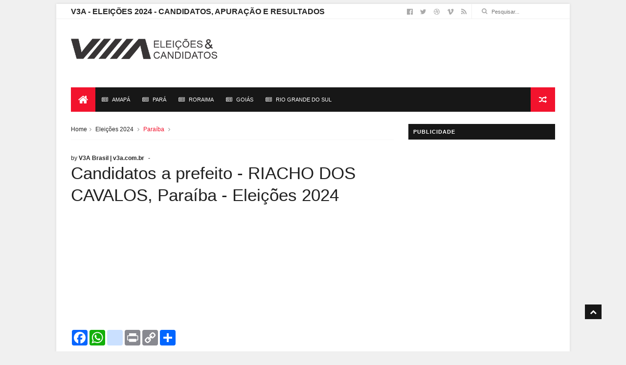

--- FILE ---
content_type: text/html; charset=UTF-8
request_url: http://eleicoes.v3a.com.br/eleicoes2024/21571/2/riacho-dos-cavalos-paraiba-candidatos-prefeito
body_size: 17880
content:
<!DOCTYPE html>
<html class=" js js" dir="ltr" xmlns="//www.w3.org/1999/xhtml" xmlns:b="//www.google.com/2005/gml/b" xmlns:data="//www.google.com/2005/gml/data" xmlns:expr="//www.google.com/2005/gml/expr" lang="pt-BR">
	<head>
		
<script async src="https://securepubads.g.doubleclick.net/tag/js/gpt.js"></script>
<script>
  window.googletag = window.googletag || {cmd: []};
  googletag.cmd.push(function() {
    googletag.defineSlot('/20884052/eleteste', [120, 20], 'div-gpt-ad-1735334368033-0').addService(googletag.pubads());
    googletag.pubads().enableSingleRequest();
    googletag.enableServices();
  });
</script>

<!-- Global site tag (gtag.js) - Google Analytics -->
<script async src="https://www.googletagmanager.com/gtag/js?id=UA-35910514-19"></script>
<script>
  window.dataLayer = window.dataLayer || [];
  function gtag(){dataLayer.push(arguments);}
  gtag('js', new Date());

  gtag('config', 'UA-35910514-19');
</script>
<meta content="IE=edge" http-equiv="X-UA-Compatible">
 <meta name="viewport" content="width=device-width, initial-scale=1.0"/>

<link href='/font-awesome-4.6.3/css/font-awesome.min.css' rel='stylesheet'/>
<meta content="text/html; charset=UTF-8" http-equiv="Content-Type">
<meta content="blogger" name="generator">
<link href="/favicon/favicon.ico" rel="icon" type="image/x-icon">

		
<meta property="og:type" content="website"> 
	
<meta property="og:title" content="Candidatos a prefeito - RIACHO DOS CAVALOS, Paraíba - Eleições 2024"> 
<meta property="og:description" content="Eleições RIACHO DOS CAVALOS 2024, Candidatos a Prefeito, Candidatos a vereador e informações completas sobre os candidatos"> 
<meta property="og:url" content="https://eleicoes.v3a.com.br/eleicoes2024/21571/2/riacho-dos-cavalos-paraiba-candidatos-prefeito"> 
<meta property="og:image:type" content="image/jpeg">
<meta property="og:image" content="https://eleicoesecandidatos.com.br/eleicoes2024.jpg"> 
<meta property="og:image:secure_url" content="https://eleicoesecandidatos.com.br/eleicoes2024.jpg"> 
<meta property="og:image:width" content="1360"> <meta property="og:image:height" content="850">  		


<title>Candidatos a prefeito - RIACHO DOS CAVALOS, Paraíba - Eleições 2024 </title>
<!-- Description and Keywords (start) -->
<meta content="Eleições RIACHO DOS CAVALOS, V3A Brasil, Eleiçoes 2024, Candidatos a Prefeito, Candidatos a vereador" name="description">
<meta content="Eleições  RIACHO DOS CAVALOS, V3A Brasil, Eleiçoes 2024, Candidatos a Prefeito, Candidatos a vereador" name="keywords">


<style id="page-skin-1" type="text/css"><!--
/
-----------------------------------------------
Blogger Template Style
Name:        IVERO
Author :     //www.soratemplates.com
License:     Premium Version
----------------------------------------------- */
/* Variable definitions
-----------------------
<Variable name="keycolor" description="Main Color" type="color" default="#1e87f0"/>
<Variable name="body.background" description="Background" type="background" color="#f0f0f0" default="$(color) url() repeat scroll top left"/>
<Variable name="color.theme" description="Color Theme" type="color" default="#f2132d"/>
-----------------------
*/


a,abbr,acronym,address,applet,b,big,blockquote,body,caption,center,cite,code,dd,del,dfn,div,dl,dt,em,fieldset,font,form,h1,h2,h3,h4,h5,h6,html,i,iframe,img,ins,kbd,label,legend,li,object,p,pre,q,s,samp,small,span,strike,strong,sub,sup,table,tbody,td,tfoot,th,thead,tr,tt,u,ul,var{padding:0;border:0;outline:0;vertical-align:baseline;background:0 0;margin:0}ins{text-decoration:underline}del{text-decoration:line-through}dl,ul{list-style-position:inside;font-weight:700;list-style:none}ul li{list-style:none}caption,th{text-align:center}img{border:none;position:relative}.clear{clear:both}.section,.widget,.widget ul{margin:0;padding:0}h1,h2,h3,h4,h5,h6{padding:0;margin:0}a:link,a:hover,a:visited{color:#f2132d;text-decoration:none}:focus{outline:0}a img{border:0}#navbar-iframe{display:none;height:0;visibility:hidden}span.item-control,a.quickedit{display:none!important}body{background:#f0f0f0 url() repeat scroll top left;color:#222;font-size:14px;font-family:'Open Sans',sans-serif;line-height:22px;padding:0;word-wrap:break-word}*{outline:0;transition:all .3s ease;-webkit-transition:all .3s ease;-moz-transition:all .3s ease;-o-transition:all .3s ease}code{padding:2px 4px;font-size:90%;color:#c7254e;background-color:#f9f2f4;border-radius:4px}.archive .home-link,.index .home-link{display:none}.uk-post-title,h2.post-title,h3.wrp-titulo,.PopularPosts ul li a,.item .post-title,.static_page .post-title,.related-title a,.cmmwidget a,ul.ib-nav span,.comments h4,.comments .comments-content .comment-header a,ul.ib-nav{font-family:'Roboto',sans-serif}p.recent-des,.resumo span,.resumo a,.item .post-body,.static_page .post-body{font-family:'Open Sans',sans-serif}.status-msg-body{font-size:13px}.status-msg-wrap{font-size:13px;margin:0 auto 25px}.status-msg-border{border:1px solid #f0f0f0;opacity:1}.status-msg-bg{background-color:#fff}.status-msg-wrap a:hover{text-decoration:underline}#outer-wrapper{max-width:1050px;margin:0 auto;background-color:#FFF;box-shadow:0 0 5px rgb(0 0 0 / .1)}.row{width:990px}#topnav{width:100%;height:30px;background-color:#fff;margin:0;border-bottom:1px solid #f0f0f0}.tm-head{margin:0 auto;height:30px;line-height:30px}.tm-menu{float:left}#nav1 li{float:left;display:inline-block;line-height:30px;padding:0;margin-right:15px}#nav1 li a{color:#aaa;font-size:11px;font-weight:400}#nav1 li a:hover,.tn-head #social-top ul li a:hover{color:#f2132d}.tm-menu ul li a .fa{margin-right:5px}.tn-right{float:right;height:30px}.social-area{float:left}.tm-head #social-top{position:relative;display:block;margin-right:0}.tm-head #social-top ul{overflow:hidden}.tm-head #social-top ul li{line-height:32px;display:block;float:left;margin-left:15px;padding:0}.tm-head #social-top ul li a{display:block;float:left;text-decoration:none;font-size:14px;color:#aaa}.tm-head #social-top ul li a:before{display:inline-block;font-family:FontAwesome;font-style:normal;font-weight:400;-webkit-font-smoothing:antialiased;-moz-osx-font-smoothing:grayscale}.tm-head #social-top ul li a:hover{color:#f2132d}#social-top .facebook:before{content:"\f230"}#social-top .twitter:before{content:"\f099"}#social-top .gplus:before{content:"\f0d5"}#social-top .rss:before{content:"\f09e"}#social-top .vimeo:before{content:"\f27d"}#social-top .youtube:before{content:"\f167"}#social-top .skype:before{content:"\f17e"}#social-top .stumbleupon:before{content:"\f1a4"}#social-top .tumblr:before{content:"\f173"}#social-top .vine:before{content:"\f1ca"}#social-top .stack-overflow:before{content:"\f16c"}#social-top .linkedin:before{content:"\f0e1"}#social-top .dribbble:before{content:"\f17d"}#social-top .soundcloud:before{content:"\f1be"}#social-top .behance:before{content:"\f1b4"}#social-top .digg:before{content:"\f1a6"}#social-top .instagram:before{content:"\f16d"}#social-top .pinterest:before{content:"\f0d2"}#social-top .delicious:before{content:"\f1a5"}#social-top .codepen:before{content:"\f1cb"}.uk-search-header{position:relative;height:30px;margin:0;padding-left:20px;border-left:1px solid #f0f0f0;font-size:12px;float:right;margin-left:10px}.uk-search-header .fa-search{color:#aaa;position:absolute;line-height:30px}.uk-search-header .uk-searchbox-header{height:30px;border:0;background-color:#fff0;padding-left:20px;font-size:11px;color:#aaa}#header-blog{height:90px;padding:25px 0;background-color:#fff;position:relative;overflow:hidden}.header-content{margin:0 auto;overflow:hidden}.header-logo{width:300px;height:60px;float:left}.header-logo img{height:auto;max-height:60px;margin:15px 0 0;max-width:100%}.Header h1{color:#171717;margin-bottom:10px;margin-top:15px;font-size:20px}.header-ads{width:729px;max-width:100%;max-height:90px;float:right;margin:0}#ads-content .widget h2{display:none}#header-navigation{margin:0 auto;top:0;height:50px}.nav-wrapper{font-family:'Montserrat',sans-serif;background-color:#171717;width:100%;margin:0 auto;box-sizing:border-box;height:50px}.header-menu li.home-child{float:left;background-color:#f2132d;height:50px;display:inline-block;padding:0;margin-right:1px;width:50px;text-align:center}.header-menu li.home-child a{height:50px;line-height:51px;font-size:22px;font-weight:400;color:#FFF}.header-menu li.home-child a:before{content:'\f015';display:inline-block;font-family:FontAwesome;font-style:normal;font-weight:400;line-height:normal}#menu{display:none}#menu ul li{float:left;height:50px;display:inline-block;padding:0;margin-right:1px;transition:all .3s ease-out!important;-webkit-transition:all .3s ease-out!important;-moz-transition:all .3s ease-out!important;-o-transition:all .3s ease-out!important}#menu ul li:hover{background-color:#222}#menu ul li a{height:50px;line-height:50px;padding:12px;font-size:11px;text-transform:uppercase;font-weight:500;color:#FFF;transition:all .3s ease-out!important;-webkit-transition:all .3s ease-out!important;-moz-transition:all .3s ease-out!important;-o-transition:all .3s ease-out!important}#menu ul>li>a .fa{margin-right:8px}#menu ul li.hasSub a:after{color:#fff;margin-left:8px;margin-top:0;position:relative;display:inline-block;content:'\f107';font-family:FontAwesome;font-weight:400;font-size:11px;text-rendering:auto;transition:all .3s ease-out!important;-webkit-transition:all .3s ease-out!important;-moz-transition:all .3s ease-out!important;-o-transition:all .3s ease-out!important}#menu ul li.hasSub ul li a:after{display:none!important}#menu ul li:hover ul{left:auto;z-index:9999}#menu ul li ul{position:absolute;left:-9999px;z-index:9999;width:170px;margin:0;padding:0;box-shadow:0 1px 3px rgb(0 0 0 / .3)}#menu ul li ul li{background-color:#fff;float:none!important;display:block;padding:0;margin-right:0;height:auto}#menu ul li ul li:hover{background-color:#f2132d}#menu ul li ul#sub-link li a{padding:10px;font-size:12px;line-height:36px;text-transform:capitalize;text-decoration:none;color:#888!important;font-weight:400;height:auto;font-family:'Open Sans',sans-serif}#menu ul li ul#sub-link li:hover a{color:#FFF!important}#menu ul li ul li:hover a{color:#f2132d!important}#menu ul li,#menu ul li ul,#menu ul li a,#menu ul li ul#sub-link li a i{outline:0;transition:all 0s ease!important;-webkit-transition:all 0s ease!important;-moz-transition:all 0s ease!important;-o-transition:all 0s ease!important}.selectnav{display:none}#selectnav1{margin-top:10px}select.selectnav{color:#fff;padding:6px 5px 5px;border:0;background-color:rgb(242 242 242 / .3);font:14px Roboto,sans-serif;cursor:pointer;width:100%;height:30px}.header-random{position:relative;float:right}.header-random li{list-style:none}.header-random a.rdn-icon{-webkit-transition:all .3s ease-out 0;-moz-transition:all .3s ease-out 0;transition:all .3s ease-out 0;background-color:#f2132d;cursor:pointer;display:block;height:50px;text-align:center;position:relative;right:0;top:0;width:50px;border-radius:0}.header-random a.rdn-icon:before{color:#fff;content:'\f074';font-family:FontAwesome;font-size:16px;text-rendering:auto;-webkit-font-smoothing:antialiased;-moz-osx-font-smoothing:grayscale;line-height:50px}#content-wrapper{margin:25px auto;overflow:hidden}.error_page #main-wrapper{width:100%!important;margin:0!important}.error_page .sidebar-wrapper,.error_page .status-msg-wrap{display:none}#error-wrap{color:$(main.text.color);text-align:center;padding:60px 0 80px}.error-item{font-size:160px;line-height:1;margin-bottom:20px}#error-wrap h2{font-size:25px;padding:20px 0 10px}#error-wrap .homepage{padding-top:10px;display:block}#error-wrap .homepage i{font-size:20px}#error-wrap .homepage:hover{text-decoration:underline}#main-wrapper{float:left;overflow:hidden;width:660px;word-wrap:break-word}#feat-sec h2,#feat-sec .widget-content{display:none}.box-title h2{display:block!important;color:#222;font-family:"Montserrat",sans-serif;text-transform:uppercase;font-size:13px;font-weight:500;line-height:13px;overflow:hidden;margin-bottom:15px}.box-title h2 a{color:#222}.uk-featured-post{overflow:hidden;display:block;margin-bottom:25px}.uk-featured-post .uk-column1{float:left;width:65%;box-sizing:border-box;padding-right:20px}.uk-featured-post .uk-column2{float:right;width:35%}.uk-featured-post .uk-column2 .item2{margin-bottom:15px}.uk-featured-item{overflow:hidden;position:relative;padding:0}.uk-post-thumb{width:100%;height:150px;display:block;overflow:hidden;position:relative}.uk-post-thumb .uk-image{display:block;height:150px;overflow:hidden}.uk-post-thumb .uk-image:hover,.block-image .thumb a:hover,.roma-widget .mag-thumb:hover,.PopularPosts img:hover,.related li .related-img:hover{-webkit-transform:scale(1.1)!important;-moz-transform:scale(1.1)!important;transform:scale(1.1)!important}.uk-column1 .uk-post-thumb,.uk-column1 .uk-post-thumb .uk-image{height:308px}.uk-post-caption{position:relative;width:100%;padding:10px 0 0;box-sizing:border-box}.uk-column1 .uk-post-caption{padding:10px 0 0}.uk-post-title{font-size:14px;font-weight:400;margin-bottom:5px}.uk-column1 .uk-post-title{font-size:22px;margin-bottom:8px}.uk-post-title a{color:#222}.uk-post-title a:hover{color:#f2132d}.uk-post-meta{font-weight:400;display:inline-block}.uk-snippet span{margin-top:0;font-size:12px;color:#888;line-height:1.55em}.uk-post-meta span{float:left;font-size:10px;color:#aaa;padding:0;margin:0}.uk-column1 .uk-post-meta span{font-size:12px;line-height:1.3em}.uk-post-meta span strong{color:#222}.uk-post-meta span:after{content:"-";margin:0 8px}.uk-post-meta span.uk-date:after{display:none}.uk-column1 .meta-border{margin:3px 0 8px}#ads-home{width:728px;max-width:100%;max-height:90px;margin:0 auto 25px;overflow:hidden}#ads-home .widget{line-height:0}#ads-home .widget h2{display:none}.post{display:block;overflow:hidden;word-wrap:break-word}.index article,.archive article{overflow:hidden}.index .post,.archive .post{padding:15px 0}.index .post-outer:nth-of-type(1) .post{padding-top:0}.block-image{float:left;width:290px;height:185px;position:relative;margin-right:20px}.block-image .thumb{width:100%;height:185px;position:relative;display:block;z-index:2;overflow:hidden}.block-image .thumb a{width:100%;height:185px;display:block}.postags{position:absolute;top:15px;left:15px;z-index:3}.postags a{font-size:11px;font-weight:700;line-height:19px;display:inline-block;padding:0 6px;background:#f2132d;color:#fff;margin:0}.postags a{display:none}.postags a:first-child{display:inline-block}.postags a:hover{background:#aaa}.retitle h2{margin:8px 0;display:block}.post h2 a{color:#222;font-weight:400;text-decoration:none;font-size:24px;line-height:1.3em}.post h2 a:hover{color:#f2132d}.post_author_date{color:#C4C4C4;font-size:13px;font-weight:400;line-height:23px;margin:0 0 25px;text-transform:uppercase}.post_author{font-weight:600;margin-right:5px}div.post_author_date a{text-decoration:none}.resumo{margin-top:5px;color:#888;font-size:12px;line-height:1.55em}.resumo span{display:block;margin-bottom:10px}.resumo a{background-color:#171717;color:#fff!important;font-size:11px;font-weight:700;line-height:19px;display:inline-block;padding:0 6px}.resumo a:hover{background-color:#f2132d}.meta-border{display:block;width:60px;height:1px;background-color:#f0f0f0;margin:6px 0 10px}.widget iframe,.widget img{max-width:100%}.index .post-footer,.archive .post-footer{display:none!important}.index .post h2,.archive .post h2{margin:0 0 8px;padding:0}.item .post,.static_page .post{padding:0 0 25px}.date-header{color:#222;display:block;overflow:hidden;font-size:12px;font-weight:400;line-height:1.3em;margin:0!important;padding:0}.date-header a{color:#222}#meta-post a{color:#222}#meta-post a:after{content:"-";margin:0 8px}.post-meta{color:#222;display:block;font-size:12px;font-weight:400;line-height:1.3em;margin:0;padding:0}.breadcrumbs .fa-angle-right:before{margin:0 5px}.breadcrumbs{margin:0;font-size:12px;margin-bottom:10px;padding-bottom:10px;border-bottom:1px solid #f8f8f8}.breadcrumbs i{color:#888}.breadcrumbs span a{color:#222}.breadcrumbs span{color:#888}.breadcrumbs span a:hover{color:#f2132d}.item article{margin-top:20px}.item .post-head,.static_page .post-head{position:relative;margin:0 0 10px}.item .post-title,.static_page .post-title{color:#222;display:inline-block;font-size:35px;font-weight:400;position:relative;line-height:1.3em}.item .post-body,.static_page .post-body{width:100%;font-size:15px;line-height:1.5em;overflow:hidden}.item .post-outer{padding:0}.item .post-body img{max-width:100%}.post-meta a,.post-meta i{color:#222}.post-meta .post-author a:after{content:"-";margin:0 6px 0 8px}.post-timestamp{margin-left:0}.label-head{position:relative;display:block;overflow:hidden;margin-top:20px;padding:0}.label-head span{float:left;display:inline-block;font-size:10px;height:20px;line-height:19px;background-color:#f0f0f0;color:#222;padding:0 8px}.label-head a{float:left;display:inline-block;font-size:10px;height:20px;line-height:19px;background-color:#222;color:#fff;padding:0 8px;margin-left:3px;margin-bottom:3px}.label-head a:hover{background-color:#f2132d}.main .widget{margin:0}.main .Blog{border-bottom-width:0}.share-art{position:relative;display:block;overflow:hidden;margin:15px 0;padding:15px 0;border-top:1px dotted #f0f0f0;border-bottom:1px dotted #f0f0f0}.sa-title{display:block;float:left;height:30px;line-height:30px;margin:8px 15px 8px 0;padding:0}.sa-title strong{font-size:16px;display:block}.share-art a{float:left;font-size:12px;line-height:30px;color:#fff;-webkit-border-radius:2px;-moz-border-radius:2px;border-radius:2px;margin:8px 3px;padding:0 20px;height:30px;min-width:30px;text-align:center}.share-art a:hover{background-color:#222;color:#fff}.share-art a i.fa{margin-right:7px;font-size:15px}.share-art .facebook{background-color:#003471}.share-art .twitter{background-color:#00BFF3}.share-art .googleplus{background-color:#EA4D29}.share-art .pinterest{background-color:#C6393D}.share-art .linkedin{background-color:#0077B5}#related-posts{margin-bottom:10px}.related-headline{display:block;color:#222;font-family:"Montserrat",sans-serif;text-transform:uppercase;font-size:13px;font-weight:500;line-height:13px;overflow:hidden;margin-bottom:15px}.hide-label{display:none}.related li{width:31%;position:relative;overflow:hidden;float:left;display:block;box-sizing:border-box;margin:0 0 0 3.5%;padding:0}.related-thumb{width:100%;height:130px;overflow:hidden}.related li .related-img{width:100%;height:130px;display:block}.related-title a{font-size:14px;line-height:1.35em;padding:10px 5px 10px 0;font-weight:400;color:#222;display:block}.related-title a:hover{color:#f2132d}.related li:nth-of-type(1),.related li:nth-of-type(4),.related li:nth-of-type(7){margin-left:0}.static_page .post-meta,.static_page .old_new{display:none}.firstcharacter{float:left;color:#f2132d;font-size:75px;line-height:60px;padding-top:4px;padding-right:8px;padding-left:3px}.post-body h1,.post-body h2,.post-body h3,.post-body h4,.post-body h5,.post-body h6{margin-bottom:15px;color:#222}blockquote{font-style:italic;border-left:5px solid #222;font-size:18px;line-height:1.3em;margin:15px;padding:10px 15px}blockquote:before{content:'\f10d';display:inline-block;font-family:FontAwesome;font-style:normal;font-weight:400;line-height:1;-webkit-font-smoothing:antialiased;-moz-osx-font-smoothing:grayscale;margin-right:10px}blockquote:after{content:'\f10e';display:inline-block;font-family:FontAwesome;font-style:normal;font-weight:400;line-height:1;-webkit-font-smoothing:antialiased;-moz-osx-font-smoothing:grayscale;margin-left:10px}.widget .post-body ul,.widget .post-body ol{line-height:1.5;font-weight:400}.widget .post-body ul li{font-size:13px;margin:5px 0;padding:0;line-height:1.5}.post-body ul li:before{content:"\f105";margin-right:5px;font-family:fontawesome}.blogger-tab{display:block}.comments{clear:both;margin-top:0;margin-bottom:0;color:#222}.comments h4{font-size:13px;text-transform:capitalize;font-weight:400;padding:10px 0;margin:0;border-bottom:1px solid #eee}.comments .comments-content{padding:10px 0}.comments .comments-content .comment{margin-bottom:0;padding-bottom:8px}.comments .comments-content .comment:first-child{padding-top:0}.cmm-tabs .content-tab{background-color:#fff0;padding:0}.cmm-tabs-header{background-color:#171717;height:32px;margin-bottom:0;position:relative}.cmm-tabs-header h3{display:inline-block;margin:0;color:#fff;font-family:'Montserrat',sans-serif;font-weight:500;text-transform:uppercase;font-size:13px;height:32px;line-height:32px;padding-left:10px}.cmm-tabs-header h3 h9{display:none}.simplyTab .cmm-tabs-header .wrap-tab{float:right}.cmm-tabs-header .wrap-tab a{height:auto;line-height:32px;padding:0 10px;font-size:14px;display:inline-block}.cmm-tabs-header .wrap-tab li{float:left;width:auto}.facebook-tab,.fb_iframe_widget_fluid span,.fb_iframe_widget iframe{width:100%!important}.comments .item-control{position:static}.comments .avatar-image-container{float:left}.comments .avatar-image-container,.comments .avatar-image-container img{height:35px;max-height:35px;width:35px;max-width:35px;border-radius:2px}.comments .comment-block{padding:10px;box-shadow:none;border:1px solid #eee;border-radius:2px}.comments .comment-block,.comments .comments-content .comment-replies{margin-left:47px;margin-top:0}.comments .comments-content .inline-thread{padding:0}.comments .comments-content .comment-header{font-size:14px;border-bottom:1px solid #eee;padding:0 0 3px}.comments .comments-content .user{font-style:normal;font-weight:500}.comments .comments-content .icon.blog-author{font-weight:400}.comments .comments-content .comment-content{text-align:justify;font-size:13px;color:#444;line-height:1.4em}.comments .comment .comment-actions a{margin-right:5px;color:#fff;background-color:#171717;font-size:11px;font-weight:700;line-height:19px;display:inline-block;padding:0 6px}.comments .comment .comment-actions a:hover{background-color:#f2132d;text-decoration:none}.comments .comments-content .datetime{margin-left:0;float:right;font-size:11px}.comments .comments-content .comment-header a{color:inherit}.comments .comments-content .comment-header a:hover{color:#f2132d}.comments .comments-content .icon.blog-author:before{content:"\f007";font-size:12px;font-family:FontAwesome}.comments .thread-toggle{margin-bottom:4px;font-size:13px}.comments .comments-content .comment-thread{margin:4px 0}.comments .continue a{padding:0;padding-top:10px;font-size:13px;padding-left:47px;font-weight:700}.comments .comments-content .loadmore.loaded{margin:0;padding:0}.comments .comment-replybox-thread{margin:0}iframe.blogger-iframe-colorize,iframe.blogger-comment-from-post{height:283px!important}.cmm-tabs.simplyTab .content-tab{background-color:#fff0;padding:0;margin-top:0}.cmm-tabs.simplyTab .wrap-tab li a{font-family:'Roboto',sans-serif;text-transform:uppercase;color:#fff;font-weight:400;background-color:#222;height:32px;font-size:10px;letter-spacing:1px}.cmm-tabs.simplyTab .wrap-tab li a.activeTab{background-color:#f2132d;color:#fff}.posts-title h2 a:before{margin-right:10px}.cmm-tabs.simplyTab .wrap-tab{float:right}.cmm-tabs.simplyTab .wrap-tab li{padding:0;line-height:0;margin-left:0}.wrap-tab{list-style:none}.content-tab{transition:all .0s ease;-webkit-transition:all .0s ease;-moz-transition:all .0s ease;-o-transition:all .0s ease}#blog-pager{clear:both;text-align:center;margin:0;font-family:'Montserrat',sans-serif}.index .blog-pager,.index #blog-pager{display:block}.index .blog-pager,.index #blog-pager,.archive .blog-pager,.archive #blog-pager{-webkit-border-radius:0;-moz-border-radius:0;border-radius:0;padding:15px 0 5px;text-align:left}.showpageNum a,.showpage a,#blog-pager-newer-link a,#blog-pager-older-link a{color:#fff;background-color:#171717;font-size:14px;font-weight:400;line-height:24px;margin-right:5px;overflow:hidden;padding:4px 10px;text-decoration:none}.showpageNum a:hover,.showpage a:hover,#blog-pager-newer-link a:hover,#blog-pager-older-link a:hover{decoration:none;background-color:#f2132d}.showpageOf{display:none;font-size:0}.showpagePoint{color:#fff;background-color:#f2132d;font-size:14px;font-weight:400;line-height:24px;margin-right:5px;overflow:hidden;padding:4px 10px;text-decoration:none}.feed-links{clear:both;display:none;line-height:2.5em}.sidebar-wrapper{float:right;overflow:hidden;width:300px;padding-top:0;padding-bottom:20px;word-wrap:break-word;color:#666;line-height:1.5em}.sidebar-wrapper .widget{padding:0;background:#FFF;margin-bottom:20px;overflow:hidden}.sidebar h2{color:#fff;background-color:#171717;font-size:11px;font-weight:700;text-transform:uppercase;letter-spacing:1px;height:32px;line-height:32px;padding-left:10px;font-family:'Montserrat',sans-serif;margin-bottom:10px}.sidebar ul{list-style:none}.sidebar li{margin:0;padding-bottom:.25em;padding-right:0;padding-top:0}.sidebar .widget-content{margin:0}#sidebar_tabs .widget h2{display:none}#tab1,#tab2,#tab3{transition:all 0s ease;-webkit-transition:all 0s ease;-moz-transition:all 0s ease;-o-transition:all 0s ease}.tab-opt{padding:0}.tab-opt li{width:33.3333%;background-color:#171717;display:inline-block;padding:0;float:left}.tab-opt{overflow:hidden;clear:both;margin:0 0 10px}.tab-opt li.active,.tab-opt li.active a{background-color:#f2132d}.tab-opt li a{text-align:center;padding:0;color:#fff;font-weight:500;font-size:11px;text-transform:uppercase;height:32px;line-height:32px;letter-spacing:1px;font-family:'Montserrat',sans-serif;display:block}.tab-opt li:hover{background-color:#222}#sidebar_tabs .cmmwidget{margin-bottom:20px}.sidebar .roma-widget li:first-child,.sidebar .cmmwidget li:first-child{padding-top:0}.list-label-widget-content li{display:block;padding:6px 0;border-bottom:1px dotted #f0f0f0;position:relative}.list-label-widget-content li:first-child{padding:0 0 6px}.list-label-widget-content li:last-child{padding-bottom:0;border-bottom:0}.list-label-widget-content li a:before,.list-label-widget-content li span:first-child:before{content:"\f105";font-family:Fontawesome;margin-right:6px;font-size:14px;color:#222}.list-label-widget-content li a,.list-label-widget-content li span:first-child{color:#222;font-size:13px;font-weight:400}.list-label-widget-content li a:hover,.list-label-widget-content li span:first-child{color:#f2132d}.list-label-widget-content li span:last-child{color:#aaa;font-size:13px;font-weight:400;float:right}.cloud-label-widget-content{margin-top:10px}.cloud-label-widget-content span a{font-size:12px;color:#999;background-color:#f4f4f4;padding:7px 14px;float:left;position:relative;display:inline-block;margin:0 1px 1px 0;text-transform:capitalize}.cloud-label-widget-content span a:hover{color:#fff;background-color:#f2132d}.cloud-label-widget-content span span{font-size:13px;color:#757575;background-color:#f9f9f9;padding:7px 14px;float:left;position:relative;display:inline-block;margin:0 5px 5px 0;text-transform:capitalize;-webkit-border-radius:3px;-moz-border-radius:3px;border-radius:3px}.label-size-1,.label-size-2{opacity:100}.FollowByEmail td{width:100%;float:left}.FollowByEmail .follow-by-email-inner .follow-by-email-submit{margin-left:0;width:100%;border-radius:0;height:30px;font-size:11px;font-family:'Montserrat',sans-serif;color:#fff;background-color:#f2132d;text-transform:uppercase;letter-spacing:1px}.FollowByEmail .follow-by-email-inner .follow-by-email-submit:hover{background-color:#171717;color:#FFF}.FollowByEmail .follow-by-email-inner .follow-by-email-address{padding-left:10px;height:32px;border:1px solid #EEE;margin-bottom:5px;font:normal normal 13px Roboto;font-size:12px;box-sizing:border-box}.FollowByEmail .follow-by-email-inner .follow-by-email-address:focus{border:1px solid #EEE}.FollowByEmail .widget-content{background:#f0f0f0;padding:10px}.FollowByEmail .widget-content:before{content:"Enter your email address to subscribe to this blog and receive notifications of new posts by email.";font-size:12px;color:#222;line-height:1.4em;margin-bottom:5px;padding:0 3px;display:block}.flickr_widget .flickr_badge_image{float:left;margin-bottom:5px;margin-right:10px;overflow:hidden;display:inline-block}.flickr_widget .flickr_badge_image:nth-of-type(4),.flickr_widget .flickr_badge_image:nth-of-type(8),.flickr_widget .flickr_badge_image:nth-of-type(12){margin-right:0}.flickr_widget .flickr_badge_image img{max-width:67px;height:auto}.flickr_widget .flickr_badge_image img:hover{opacity:.5}#ArchiveList select{border:1px solid #EEE;padding:6px;width:100%;cursor:pointer;font:normal normal 13px Roboto}.PopularPosts .item-thumbnail{margin:0 10px 0 0!important;width:80px;height:60px;float:left;overflow:hidden}.PopularPosts .item-snippet{display:none}.PopularPosts ul li img{padding:0;width:80px;height:60px}.PopularPosts .widget-content ul li{overflow:hidden;padding:10px 0}.sidebar .PopularPosts .widget-content ul li:first-child{padding-top:0}.PopularPosts ul li a{color:#222;font-weight:400;font-size:14px;line-height:1.4em}.PopularPosts ul li a:hover{color:#f2132d}.PopularPosts .item-title{margin:0;padding:0}.PopularPosts .item-title .popular_span{color:#C4C4C4;font-size:13px;font-style:normal;line-height:21px;margin-top:3px}.sidebar .roma-widget li{overflow:hidden;padding:10px 0}.roma-widget .wid-thumb{width:80px;height:60px;float:left;margin-right:10px;overflow:hidden}.roma-widget .mag-thumb{display:block;width:80px;height:60px}.roma-widget .wrp-titulo{font:normal normal 15px;margin:0 0 3px;overflow:hidden}.roma-widget .wrp-titulo a{color:#222;font-weight:400;font-size:14px;line-height:1.4em}.roma-widget .wrp-titulo a:hover{color:#f2132d}.p-date{color:#aaa;font-weight:400;font-size:11px}.cmmwidget li .avatarImage{position:relative;overflow:hidden;padding:0}.cmmwidget li{background:none!important;clear:both;list-style:none;word-break:break-all;display:block;overflow:hidden;margin:0;padding:10px 0}.cmmwidget li span{margin-top:4px;color:#aaa;display:block;font-family:'Open Sans',sans-serif,sans-serif;line-height:1.3em;text-transform:lowercase;font-size:12px;font-weight:400}.avatarRound{width:45px;height:45px}img.rc-img{width:100%}.cmmwidget a{color:#222;position:relative;font-size:14px;text-transform:capitalize;display:block;overflow:hidden;font-weight:500}.cmmwidget a:hover{color:#f2132d}.cmmwidget{list-style:none;padding:0}.cmmwidget li .avatarImage{float:left;margin:0 10px 0 0}.ib-nav li{padding:0;display:inline-block;width:50%}.ib-nav li strong{display:block;padding:0 0 5px;font-weight:700;letter-spacing:1px;font-size:13px}.ib-nav li strong i{transition:all .0s ease;-webkit-transition:all .0s ease;-moz-transition:all .0s ease;-o-transition:all .0s ease}.ib-nav li.previous a strong:before,.ib-nav li.next a strong:after{display:inline-block;font-family:FontAwesome;font-style:normal;font-weight:400}.ib-nav li.previous a strong:before{content:"\f104";margin-right:8px}.ib-nav li.next a strong:after{content:"\f105";margin-left:8px}ul.ib-nav{background-color:#FFF;border-top:1px dotted #f0f0f0;display:block;width:100%;overflow:hidden}.ib-nav li a{color:#222;line-height:1.33;display:block;padding:15px 0 0;transition:all .0s ease;-webkit-transition:all .0s ease;-moz-transition:all .0s ease;-o-transition:all .0s ease}.ib-nav li:hover a{color:#f2132d}ul.ib-nav span{font-size:13px;font-weight:400}.ib-nav .previous{float:left;box-sizing:border-box;padding-right:10px}.ib-nav .next{text-align:right;padding-left:10px;box-sizing:border-box}h2{margin:0}.footer-column .roma-widget li{overflow:hidden;border-bottom:1px solid #eee;padding:10px 0}#footer-wrapper{background-color:#171717}#footer{display:block;overflow:hidden;width:100%}.footer-sections{overflow:hidden;margin:0 auto;padding:15px 0 10px}.sect-left{display:inline-block;float:left;width:31.33%;margin-right:3%}.sect-left .widget:nth-child(2){margin-top:15px}.sect-left:nth-child(3){margin-right:0}.sect-left .widget-title{position:relative;margin-bottom:10px;border-bottom:1px solid #272727}.sect-left h2{display:inline-block;font-weight:500;font-size:11px;color:#fff;text-transform:uppercase;margin-bottom:8px;font-family:'Montserrat',sans-serif;letter-spacing:1px}.sect-left h2 a{color:#fff}.sect-left .PopularPosts ul li a,.sect-left .cmmwidget a,.sect-left .roma-widget .wrp-titulo a{color:#fff}.sect-left .roma-widget li{overflow:hidden;padding:10px 0}.sect-left .PopularPosts .widget-content ul li:first-child,.sect-left .roma-widget li:first-child{padding-top:0}.sect-left .roma-widget .wrp-titulo a:hover,.sect-left .PopularPosts ul li a:hover,.sect-left .cmmwidget a:hover{color:#f2132d}.footer-wrapper{background-color:rgb(0 0 0 / .24);color:#aaa;display:block;overflow:hidden;padding:15px 0 13px;width:100%}.footer-wrapper .footer-sec{margin:0 auto}.footer-wrapper .copyright{font-size:12px}.footer-wrapper .copyright a{color:#fff}.footer-wrapper .copyright a:hover{color:#f2132d}.footer-wrapper #social-footer{float:right;position:relative;display:block;margin-right:-12px}.footer-wrapper #social-footer ul{overflow:hidden}.footer-wrapper #social-footer ul li{display:block;float:left;margin-right:10px;margin-left:10px}.footer-wrapper #social-footer ul li a{display:block;float:left;text-decoration:none;color:#aaa}.footer-wrapper #social-footer ul li a:hover{color:#f2132d}.footer-wrapper #social-footer ul li a:before{display:inline-block;font-family:FontAwesome;font-style:normal;font-weight:400;-webkit-font-smoothing:antialiased;-moz-osx-font-smoothing:grayscale}.footer-wrapper a:active,.footer-wrapper #social-footer ul li a:active{color:#f2132d}#social-footer .facebook:before{content:"\f230"}#social-footer .twitter:before{content:"\f099"}#social-footer .gplus:before{content:"\f0d5"}#social-footer .rss:before{content:"\f09e"}#social-footer .vimeo:before{content:"\f27d"}#social-footer .youtube:before{content:"\f167"}#social-footer .skype:before{content:"\f17e"}#social-footer .stumbleupon:before{content:"\f1a4"}#social-footer .tumblr:before{content:"\f173"}#social-footer .vine:before{content:"\f1ca"}#social-footer .stack-overflow:before{content:"\f16c"}#social-footer .linkedin:before{content:"\f0e1"}#social-footer .dribbble:before{content:"\f17d"}#social-footer .soundcloud:before{content:"\f1be"}#social-footer .behance:before{content:"\f1b4"}#social-footer .digg:before{content:"\f1a6"}#social-footer .instagram:before{content:"\f16d"}#social-footer .pinterest:before{content:"\f0d2"}#social-footer .delicious:before{content:"\f1a5"}#social-footer .codepen:before{content:"\f1cb"}.sect-left .FollowByEmail .follow-by-email-inner .follow-by-email-address{border:1px solid #333;background-color:#222;color:#ddd}.sect-left .FollowByEmail .widget-content{background-color:#222}.sect-left .FollowByEmail .widget-content:before{color:#ddd}.sect-left .FollowByEmail .follow-by-email-inner .follow-by-email-submit:hover{background-color:#333}.sect-left #ArchiveList select{border:1px solid #272727;background-color:#222;color:#ddd}.sect-left #ArchiveList select option{color:#ddd}.sect-left .cloud-label-widget-content span a{color:#ddd;background-color:#222}.sect-left .cloud-label-widget-content span a:hover{color:#fff;background-color:#f2132d}#back-to-top{background-color:#171717;color:#fff;padding:7px 10px;font-size:14px;line-height:1;text-align:center;transition:all 0s ease;-webkit-transition:all 0s ease;-moz-transition:all 0s ease;-o-transition:all 0s ease}#back-to-top:hover{background-color:#f2132d;transition:all .3s ease;-webkit-transition:all .3s ease;-moz-transition:all .3s ease;-o-transition:all .3s ease}.back-to-top{position:fixed!important;position:absolute;bottom:70px;right:50px;z-index:9999}

--></style>
<style id="template-skin-1" type="text/css"><!--
/*------Layout (No Edit)----------*/
body#layout #outer-wrapper{padding:0;width:1000px}
body#layout .section h4{color:#171717!important}
body#layout #topnav,body#layout .tm-head{height:auto}
body#layout .tm-menu{margin:0;width:70%}
body#layout .tn-right{height:auto}
body#layout .social-area{margin:0;width:100%}
body#layout .header-content,body#layout #header-blog{float:left;width:100%;height:auto;padding:0}
body#layout .header-logo,body#layout .header-ads{height:auto}
body#layout .header-logo{float:left;width:30%;margin:0;padding:0}
body#layout .header-ads{width:70%;margin:0}
body#layout .header-random{display:none}
body#layout .header-menu{float:left;width:100%;margin:4px 0 0;padding:0}
body#layout #menu{display:block}
body#layout #content-wrapper{margin:0 auto}
body#layout #main-wrapper{float:left;width:70%;margin:0;padding:0}
body#layout #feat-sec .widget-content{display:block}
body#layout #ads-home{width:auto;max-height:none;margin-bottom:0}
body#layout #sidebar_tabs:before{content:"Sidebar Tabs";color:#fff;font-family:"Roboto", sans-serif;font-size:18px;margin-bottom:5px;display:block}
body#layout .sidebar-wrapper{float:right;width:30%;margin:0;padding:0}
body#layout #sidebar_tabs{overflow:hidden;background-color:#FFBA00;padding:10px;margin-bottom:10px;box-sizing:border-box}
body#layout .sidebar-wrapper .layout-widget-description{display:none}
body#layout #sidebar_tabs .tab-opt{padding:0;float:left}
body#layout #footer-wrapper{overflow:hidden}
body#layout .sect-left{width:28%;float:left}
body#layout #social-footer{width:30%;float:right}
body#layout .header-menu li.home-child,body#layout .uk-search-header,body#layout .FollowByEmail .widget-content:before{display:none}
body#layout #unwanted{display:none!important}
/*------Layout (end)----------*/
--></style>
<style type="text/css">
/*----Responsive Design----*/
@media only screen and (max-width:1060px){#outer-wrapper{max-width:100%;box-shadow:none}.row{width:96%}.header-logo{max-width:300px}#main-wrapper{width:67%}.sidebar-wrapper{width:30%}.back-to-top{display:none}}@media only screen and (max-width:979px){#header-blog{padding:15px 0}#header-blog,.header-content{height:auto}.header-logo{width:auto;float:none;margin:0 auto 15px}.header-logo img{margin:0 auto}.header-ads{float:none;margin:0 auto}.header-menu{width:50%;overflow:hidden}#nav,.header-menu li.home-child{display:none}.nav-menu .selectnav{display:block!important}.nav-wrapper{padding-left:10px}#content-wrapper{margin:15px auto}#main-wrapper{width:100%}.uk-featured-post{margin-bottom:15px}#ads-home{margin:0 auto 20px}.sidebar-wrapper{float:left;width:100%;margin-top:15px}.item .sidebar-wrapper{padding-top:10px}.footer-sections{padding:15px 0 10px}.sect-left{width:100%;margin-right:0;margin-bottom:20px}.sect-left:last-child{margin-bottom:0}.flickr_widget .flickr_badge_image:nth-of-type(4),.flickr_widget .flickr_badge_image:nth-of-type(8),.flickr_widget .flickr_badge_image:nth-of-type(12){margin-right:10px}}@media only screen and (max-width:767px){.tm-menu{width:20%}#nav1{display:none}#selectnav2{background-color:#aaa;height:22px;line-height:22px;padding:2px 5px;font-size:12px;box-sizing:border-box;margin-top:4px}.selectnav{display:block}.uk-search-header{display:none}}@media only screen and (max-width:620px){.uk-featured-post .uk-column1{width:100%;padding-right:0}.uk-column1 .uk-post-caption{padding:0;float:left}.uk-featured-post .uk-column2{float:right;width:100%;margin-top:15px}.uk-featured-post .uk-column2 .item2{float:left;width:48.5%;margin-bottom:0}.uk-featured-post .uk-column2 .item3{float:right;width:48.5%}.index article,.archive article{float:left}.uk-column1 .uk-post-thumb,.uk-column1 .uk-post-thumb .uk-image,.block-image,.block-image .thumb,.block-image .thumb a{width:100%;height:250px;margin-right:0;margin-bottom:15px;float:left}.index .blog-pager,.index #blog-pager,.archive .blog-pager,.archive #blog-pager{padding:10px 0}.item .post-title,.static_page .post-title{font-size:24px;line-height:1.4em}.share-art a{padding:0}.share-art span{display:none}.share-art i.fa{margin-right:0!important}}@media only screen and (max-width:480px){.uk-column1 .uk-post-thumb,.uk-column1 .uk-post-thumb .uk-image,.block-image,.block-image .thumb,.block-image .thumb a{height:220px}.uk-featured-post .uk-column2 .item2{width:100%}.uk-featured-post .uk-column2 .item3{float:left;width:100%;margin-top:15px}.breadcrumbs{line-height:1.5em}.post h2 a,.item .post-title,.static_page .post-title{font-size:22px}.related li{width:100%;margin:10px 0 0}.related li:first-child{margin-top:0}.cmm-tabs-header h3{font-size:10px}.sect-left{margin-bottom:15px}.footer-wrapper #social-footer{margin-right:0;width:100%;text-align:center}.footer-wrapper #social-footer ul li{display:inline-block;float:none}.footer-wrapper .copyright{text-align:center;float:left;width:100%;margin-top:5px}}@media only screen and (max-width:340px){.uk-column1 .uk-post-thumb,.uk-column1 .uk-post-thumb .uk-image,.block-image,.block-image .thumb,.block-image .thumb a{height:200px}.cmm-tabs-header .wrap-tab a{padding:0 7px}.cmm-tabs.simplyTab .wrap-tab li a{letter-spacing:0}.footer-sections{padding:15px 0 10px}.flickr_widget .flickr_badge_image:nth-of-type(4),.flickr_widget .flickr_badge_image:nth-of-type(8),.flickr_widget .flickr_badge_image:nth-of-type(12){margin-right:0}}@media only screen and (max-width:300px){.tm-menu{width:100%}.social-area{display:none}.header-logo{float:none;text-align:center;margin:0 auto;min-width:inherit}.header-ads{display:none}.header-menu{width:100%}.nav-wrapper{padding:0 10px}#selectnav1{width:100%}.header-random{display:none}.uk-column1 .uk-post-thumb,.uk-column1 .uk-post-thumb .uk-image,.block-image,.block-image .thumb,.block-image .thumb a{height:160px}.uk-column1 .uk-post-title,.post h2 a{font-size:18px}.retitle{margin-bottom:10px}.item .post-title,.static_page .post-title{font-size:20px}.error-item{font-size:120px}.cmm-tabs-header{overflow:hidden}.cmm-tabs.simplyTab .wrap-tab{float:left}.cmm-tabs-header .wrap-tab li{float:left;display:inline-block;margin-left:0!important;margin-right:10px;margin-bottom:2px}.cmm-tabs-header .wrap-tab li:last-child{margin-right:0}.cmm-tabs.simplyTab .wrap-tab li a{padding:2px 7.55px}.cmm-tabs-header h3,.sidebar-wrapper,#footer{display:none}.footer-wrapper #social-footer ul li,.footer-wrapper #social-footer ul li a{margin:0 5px}}
</style>

<style>.gc-bubbleDefault{background-color:transparent !important;text-align:left;padding:0 !important;margin:0 !important;border:0 !important;table-layout:auto !important}.gc-reset{background-color:transparent !important;border:0 !important;padding:0 !important;margin:0 !important;text-align:left}.pls-bubbleTop{border-bottom:1px solid #ccc !important}.pls-topTail,.pls-vertShimLeft,.pls-contentLeft{background-image:url(//ssl.gstatic.com/s2/oz/images/stars/po/bubblev1/border_3.gif) !important}.pls-topTail{background-repeat:repeat-x !important;background-position:bottom !important}.pls-vertShim{background-color:#fff !important;text-align:right}.tbl-grey .pls-vertShim{background-color:#f5f5f5 !important}.pls-vertShimLeft{background-repeat:repeat-y !important;background-position:right !important;height:4px}.pls-vertShimRight{height:4px}.pls-confirm-container .pls-vertShim{background-color:#fff3c2 !important}.pls-contentWrap{background-color:#fff !important;position:relative !important;vertical-align:top}.pls-contentLeft{background-repeat:repeat-y;background-position:right;vertical-align:top}.pls-dropRight{background-image:url(//ssl.gstatic.com/s2/oz/images/stars/po/bubblev1/bubbleDropR_3.png) !important;background-repeat:repeat-y !important;vertical-align:top}.pls-vert,.pls-tailleft,.pls-dropTR .pls-dropBR,.pls-dropBL,.pls-vert img{vertical-align:top}.pls-dropBottom{background-image:url(//ssl.gstatic.com/s2/oz/images/stars/po/bubblev1/bubbleDropB_3.png) !important;background-repeat:repeat-x !important;width:100%;vertical-align:top}.pls-topLeft{background:inherit !important;text-align:right;vertical-align:bottom}.pls-topRight{background:inherit !important;text-align:left;vertical-align:bottom}.pls-bottomLeft{background:inherit !important;text-align:right}.pls-bottomRight{background:inherit !important;text-align:left;vertical-align:top}.pls-tailtop,.pls-tailright,.pls-tailbottom,.pls-tailleft{display:none;position:relative}.pls-tailbottom,.pls-tailtop,.pls-tailright,.pls-tailleft,.pls-dropTR,.pls-dropBR,.pls-dropBL{background-image:url(//ssl.gstatic.com/s2/oz/images/stars/po/bubblev1/bubbleSprite_3.png) !important;background-repeat:no-repeat}.tbl-grey .pls-tailbottom,.tbl-grey .pls-tailtop,.tbl-grey .pls-tailright,.tbl-grey .pls-tailleft,.tbl-grey .pls-dropTR,.tbl-grey .pls-dropBR,.tbl-grey .pls-dropBL{background-image:url(//ssl.gstatic.com/s2/oz/images/stars/po/bubblev1/bubbleSprite-grey.png) !important}.pls-tailbottom{background-position:-23px 0}.pls-confirm-container .pls-tailbottom{background-position:-23px -10px}.pls-tailtop{background-position:-19px -20px}.pls-tailright{background-position:0 0}.pls-tailleft{background-position:-10px 0}.pls-tailtop{vertical-align:top}.gc-bubbleDefault td{line-height:0;font-size:0}.pls-topLeft img,.pls-topRight img,.pls-tailbottom{vertical-align:bottom}.pls-bottomLeft img,.bubbleDropTR,.pls-dropBottomL img,.pls-dropBottom img,.pls-dropBottomR img,.pls-bottomLeft{vertical-align:top}.pls-dropTR{background-position:0 -22px}.pls-dropBR{background-position:0 -27px}.pls-dropBL{background-position:0 -16px}.pls-spacertop,.pls-spacerright,.pls-spacerbottom,.pls-spacerleft{position:static !important}.pls-spinner{bottom:0;position:absolute;left:0;margin:auto;right:0;top:0} </style><style type="text/css">.fb_hidden{position:absolute;top:-10000px;z-index:10001}.fb_reposition{overflow:hidden;position:relative}.fb_invisible{display:none}.fb_reset{background:none;border:0;border-spacing:0;color:#000;cursor:auto;direction:ltr;font-family:"lucida grande", tahoma, verdana, arial, sans-serif;font-size:11px;font-style:normal;font-variant:normal;font-weight:normal;letter-spacing:normal;line-height:1;margin:0;overflow:visible;padding:0;text-align:left;text-decoration:none;text-indent:0;text-shadow:none;text-transform:none;visibility:visible;white-space:normal;word-spacing:normal}.fb_reset>div{overflow:hidden}.fb_link img{border:none}@keyframes fb_transform{from{opacity:0;transform:scale(.95)}to{opacity:1;transform:scale(1)}}.fb_animate{animation:fb_transform .3s forwards}
.fb_dialog{background:rgba(82, 82, 82, .7);position:absolute;top:-10000px;z-index:10001}.fb_reset .fb_dialog_legacy{overflow:visible}.fb_dialog_advanced{padding:10px;-moz-border-radius:8px;-webkit-border-radius:8px;border-radius:8px}.fb_dialog_content{background:#fff;color:#333}.fb_dialog_close_icon{background:url(https://static.xx.fbcdn.net/rsrc.php/v2/yq/r/IE9JII6Z1Ys.png) no-repeat scroll 0 0 transparent;_background-image:url(https://static.xx.fbcdn.net/rsrc.php/v2/yL/r/s816eWC-2sl.gif);cursor:pointer;display:block;height:15px;position:absolute;right:18px;top:17px;width:15px}.fb_dialog_mobile .fb_dialog_close_icon{top:5px;left:5px;right:auto}.fb_dialog_padding{background-color:transparent;position:absolute;width:1px;z-index:-1}.fb_dialog_close_icon:hover{background:url(https://static.xx.fbcdn.net/rsrc.php/v2/yq/r/IE9JII6Z1Ys.png) no-repeat scroll 0 -15px transparent;_background-image:url(https://static.xx.fbcdn.net/rsrc.php/v2/yL/r/s816eWC-2sl.gif)}.fb_dialog_close_icon:active{background:url(https://static.xx.fbcdn.net/rsrc.php/v2/yq/r/IE9JII6Z1Ys.png) no-repeat scroll 0 -30px transparent;_background-image:url(https://static.xx.fbcdn.net/rsrc.php/v2/yL/r/s816eWC-2sl.gif)}.fb_dialog_loader{background-color:#f6f7f9;border:1px solid #606060;font-size:24px;padding:20px}.fb_dialog_top_left,.fb_dialog_top_right,.fb_dialog_bottom_left,.fb_dialog_bottom_right{height:10px;width:10px;overflow:hidden;position:absolute}.fb_dialog_top_left{background:url(https://static.xx.fbcdn.net/rsrc.php/v2/ye/r/8YeTNIlTZjm.png) no-repeat 0 0;left:-10px;top:-10px}.fb_dialog_top_right{background:url(https://static.xx.fbcdn.net/rsrc.php/v2/ye/r/8YeTNIlTZjm.png) no-repeat 0 -10px;right:-10px;top:-10px}.fb_dialog_bottom_left{background:url(https://static.xx.fbcdn.net/rsrc.php/v2/ye/r/8YeTNIlTZjm.png) no-repeat 0 -20px;bottom:-10px;left:-10px}.fb_dialog_bottom_right{background:url(https://static.xx.fbcdn.net/rsrc.php/v2/ye/r/8YeTNIlTZjm.png) no-repeat 0 -30px;right:-10px;bottom:-10px}.fb_dialog_vert_left,.fb_dialog_vert_right,.fb_dialog_horiz_top,.fb_dialog_horiz_bottom{position:absolute;background:#525252;filter:alpha(opacity=70);opacity:.7}.fb_dialog_vert_left,.fb_dialog_vert_right{width:10px;height:100%}.fb_dialog_vert_left{margin-left:-10px}.fb_dialog_vert_right{right:0;margin-right:-10px}.fb_dialog_horiz_top,.fb_dialog_horiz_bottom{width:100%;height:10px}.fb_dialog_horiz_top{margin-top:-10px}.fb_dialog_horiz_bottom{bottom:0;margin-bottom:-10px}.fb_dialog_iframe{line-height:0}.fb_dialog_content .dialog_title{background:#6d84b4;border:1px solid #365899;color:#fff;font-size:14px;font-weight:bold;margin:0}.fb_dialog_content .dialog_title>span{background:url(https://static.xx.fbcdn.net/rsrc.php/v2/yd/r/Cou7n-nqK52.gif) no-repeat 5px 50%;float:left;padding:5px 0 7px 26px}body.fb_hidden{-webkit-transform:none;height:100%;margin:0;overflow:visible;position:absolute;top:-10000px;left:0;width:100%}.fb_dialog.fb_dialog_mobile.loading{background:url(https://static.xx.fbcdn.net/rsrc.php/v2/ya/r/3rhSv5V8j3o.gif) white no-repeat 50% 50%;min-height:100%;min-width:100%;overflow:hidden;position:absolute;top:0;z-index:10001}.fb_dialog.fb_dialog_mobile.loading.centered{width:auto;height:auto;min-height:initial;min-width:initial;background:none}.fb_dialog.fb_dialog_mobile.loading.centered #fb_dialog_loader_spinner{width:100%}.fb_dialog.fb_dialog_mobile.loading.centered .fb_dialog_content{background:none}.loading.centered #fb_dialog_loader_close{color:#fff;display:block;padding-top:20px;clear:both;font-size:18px}#fb-root #fb_dialog_ipad_overlay{background:rgba(0, 0, 0, .45);position:absolute;bottom:0;left:0;right:0;top:0;width:100%;min-height:100%;z-index:10000}#fb-root #fb_dialog_ipad_overlay.hidden{display:none}.fb_dialog.fb_dialog_mobile.loading iframe{visibility:hidden}.fb_dialog_content .dialog_header{-webkit-box-shadow:white 0 1px 1px -1px inset;background:-webkit-gradient(linear, 0% 0%, 0% 100%, from(#738ABA), to(#2C4987));border-bottom:1px solid;border-color:#1d4088;color:#fff;font:14px Helvetica, sans-serif;font-weight:bold;text-overflow:ellipsis;text-shadow:rgba(0, 30, 84, .296875) 0 -1px 0;vertical-align:middle;white-space:nowrap}.fb_dialog_content .dialog_header table{-webkit-font-smoothing:subpixel-antialiased;height:43px;width:100%}.fb_dialog_content .dialog_header td.header_left{font-size:12px;padding-left:5px;vertical-align:middle;width:60px}.fb_dialog_content .dialog_header td.header_right{font-size:12px;padding-right:5px;vertical-align:middle;width:60px}.fb_dialog_content .touchable_button{background:-webkit-gradient(linear, 0% 0%, 0% 100%, from(#4966A6), color-stop(.5, #355492), to(#2A4887));border:1px solid #29487d;-webkit-background-clip:padding-box;-webkit-border-radius:3px;-webkit-box-shadow:rgba(0, 0, 0, .117188) 0 1px 1px inset, rgba(255, 255, 255, .167969) 0 1px 0;display:inline-block;margin-top:3px;max-width:85px;line-height:18px;padding:4px 12px;position:relative}.fb_dialog_content .dialog_header .touchable_button input{border:none;background:none;color:#fff;font:12px Helvetica, sans-serif;font-weight:bold;margin:2px -12px;padding:2px 6px 3px 6px;text-shadow:rgba(0, 30, 84, .296875) 0 -1px 0}.fb_dialog_content .dialog_header .header_center{color:#fff;font-size:16px;font-weight:bold;line-height:18px;text-align:center;vertical-align:middle}.fb_dialog_content .dialog_content{background:url(https://static.xx.fbcdn.net/rsrc.php/v2/y9/r/jKEcVPZFk-2.gif) no-repeat 50% 50%;border:1px solid #555;border-bottom:0;border-top:0;height:150px}.fb_dialog_content .dialog_footer{background:#f6f7f9;border:1px solid #555;border-top-color:#ccc;height:40px}#fb_dialog_loader_close{float:left}.fb_dialog.fb_dialog_mobile .fb_dialog_close_button{text-shadow:rgba(0, 30, 84, .296875) 0 -1px 0}.fb_dialog.fb_dialog_mobile .fb_dialog_close_icon{visibility:hidden}#fb_dialog_loader_spinner{animation:rotateSpinner 1.2s linear infinite;background-color:transparent;background-image:url(https://static.xx.fbcdn.net/rsrc.php/v2/yD/r/t-wz8gw1xG1.png);background-repeat:no-repeat;background-position:50% 50%;height:24px;width:24px}@keyframes rotateSpinner{0%{transform:rotate(0deg)}100%{transform:rotate(360deg)}}
.fb_iframe_widget{display:inline-block;position:relative}.fb_iframe_widget span{display:inline-block;position:relative;text-align:justify}.fb_iframe_widget iframe{position:absolute}.fb_iframe_widget_fluid_desktop,.fb_iframe_widget_fluid_desktop span,.fb_iframe_widget_fluid_desktop iframe{max-width:100%}.fb_iframe_widget_fluid_desktop iframe{min-width:220px;position:relative}.fb_iframe_widget_lift{z-index:1}.fb_hide_iframes iframe{position:relative;left:-10000px}.fb_iframe_widget_loader{position:relative;display:inline-block}.fb_iframe_widget_fluid{display:inline}.fb_iframe_widget_fluid span{width:100%}.fb_iframe_widget_loader iframe{min-height:32px;z-index:2;zoom:1}.fb_iframe_widget_loader .FB_Loader{background:url(https://static.xx.fbcdn.net/rsrc.php/v2/y9/r/jKEcVPZFk-2.gif) no-repeat;height:32px;width:32px;margin-left:-16px;position:absolute;left:50%;z-index:4}

p{margin:20px; text-align: justify;}</style>



<link href="" rel="image_src" />
</head>
<body class="item">

<div id="outer-wrapper" class="item">

   <div id="topnav">
<div class="tm-head row">
<div class="tm-menu">
<div class="menu1 section" id="menu1" name="Top Navigation"><div class="widget LinkList" data-version="1" id="LinkList210">
<div class="widget-content">
<ul id="nav1">
<li><h3>V3A - ELEIÇÕES 2024 - CANDIDATOS, APURAÇÃO E RESULTADOS</h3> </li>

</ul>
</div>
</div></div>
</div>
<div class="tn-right">
<div class="social-area">
<div class="social-top section" id="social-top" name="Social Top"><div class="widget LinkList" data-version="1" id="LinkList50">
<div class="widget-content">
<ul>
<li><a class="facebook" href="//facebook.com/v3abrasil" target="_blank" title="facebook"></a></li>
<li><a class="twitter" href="#" target="_blank" title="twitter"></a></li>
<li><a class="dribbble" href="#" target="_blank" title="dribbble"></a></li>
<li><a class="vimeo" href="#" target="_blank" title="vimeo"></a></li>
<li><a class="rss" href="#" target="_blank" title="rss"></a></li>
</ul>
</div>
</div></div>
</div>
<form action="/pag.php" class="uk-search-header" method="get">
<i class="fa fa-search"></i>
<input class="uk-searchbox-header" id="s" name="q" placeholder="Pesquisar..." type="text">
<input name="pais" type="hidden" value="1">
</form>
</div>
</div>
</div>
<div id="header-blog">
<div class="header-content row">
<div class="header-logo">


<a href="#" style="display: block">
<img alt="V3A Eleições e Candidatos"  src="/logov3a.png" style="display:block;width:600px; " width="500"></a>

</div>
<div class="header-ads">
<div class="section" id="ads-content" name="Ads 728x90"><div class="widget HTML" data-version="1" id="HTML1">
<h2 class="title">PUBLICIDADE</h2>
<div class="widget-content">



</div>
<div class="clear"></div>
<span class="widget-item-control">
<span class="item-control blog-admin">
<a class="quickedit" href="#" onclick='return _WidgetManager._PopupConfig(document.getElementById("HTML1"));' target="configHTML1" title="Edit">
</a></span></span>
<div class="clear"></div>
</div></div>
</div>
</div>
</div>
<nav class="row" id="header-navigation">
<div class="nav-wrapper">
<div class="nav-menu">
<div class="header-random"><a class="rdn-icon" href="#"></a></div>
<div class="header-menu">
<li class="home-child"><a href="/"></a></li>
<div style="display: block;" class="menu section" id="menu" name="Main Menu"><div class="widget LinkList" data-version="1" id="LinkList110"><ul id="nav"><li><a href='/eleicoes2024/AP-1'><i class='fa fa-newspaper-o'></i>Amapá</a></li><li><a href='/eleicoes2024/PA-1'><i class='fa fa-newspaper-o'></i>Pará</a></li><li><a href='/eleicoes2024/RR-1'><i class='fa fa-newspaper-o'></i>Roraima</a></li><li><a href='/eleicoes2024/GO-1'><i class='fa fa-newspaper-o'></i>Goiás</a></li><li><a href='/eleicoes2024/RS-1'><i class='fa fa-newspaper-o'></i>Rio Grande do Sul</a></li>

</ul><label><select class="selectnav" id="selectnav1" onChange=location.href=this.value ><option selected="selected" value=""  >Região</option>
<option value='/'>Início</option>
<option value='/eleicoes2024/AC-1'>Acre</option><option value='/eleicoes2024/AL-1'>Alagoas</option><option value='/eleicoes2024/AM-1'>Amazonas</option><option value='/eleicoes2024/AP-1'>Amapá</option><option value='/eleicoes2024/BA-1'>Bahia</option><option value='/eleicoes2024/CE-1'>Ceará</option><option value='/eleicoes2024/DF-1'>Distrito Federal</option><option value='/eleicoes2024/ES-1'>Espírito Santo</option><option value='/eleicoes2024/GO-1'>Goiás</option><option value='/eleicoes2024/MA-1'>Maranhão</option><option value='/eleicoes2024/MG-1'>Minas Gerais</option><option value='/eleicoes2024/MS-1'>Mato Grosso do Sul</option><option value='/eleicoes2024/MT-1'>Mato Grosso</option><option value='/eleicoes2024/PA-1'>Pará</option><option value='/eleicoes2024/PB-1'>Paraíba</option><option value='/eleicoes2024/PE-1'>Pernambuco</option><option value='/eleicoes2024/PI-1'>Piauí</option><option value='/eleicoes2024/PR-1'>Paraná</option><option value='/eleicoes2024/RJ-1'>Rio de Janeiro</option><option value='/eleicoes2024/RN-1'>Rio Grande do Norte</option><option value='/eleicoes2024/RO-1'>Rondônia</option><option value='/eleicoes2024/RR-1'>Roraima</option><option value='/eleicoes2024/RS-1'>Rio Grande do Sul</option><option value='/eleicoes2024/SC-1'>Santa Catarina</option><option value='/eleicoes2024/SE-1'>Sergipe</option><option value='/eleicoes2024/SP-1'>São Paulo</option><option value='/eleicoes2024/TO-1'>Tocantins</option></select></label></div></div>
</div>
</div>
</div>
</nav>
<div class="clear"></div>
<div class="row" id="content-wrapper">
<div class="clear"></div>
<div id="main-wrapper">
<div class="clear"></div>
<div class="clear"></div>
<div class="main section" id="main" name="Main Wrapper"><div class="widget Blog" data-version="1" id="Blog1">
<div class="blog-posts hfeed">
<div class="post-outer">
<div class="post">

              <div itemprop="blogPost" itemscope="itemscope" itemtype="//schema.org/BlogPosting">
              <div itemprop="image" itemscope="itemscope" itemtype="https://schema.org/ImageObject" style="display:none;">
<meta content="//4.bp.blogspot.com/-gpBmqvPWbhA/VmPds61JbcI/AAAAAAAACQM/wIA9F-C79Dg/s1600/58.jpg" itemprop="url">
<meta content="700" itemprop="width height">
</div>
<div class="post-header">
<div class="breadcrumbs">
<span typeof="v:Breadcrumb"><a class="bhome" href="/" property="v:title" rel="v:url">Home</a></span><i class="fa fa-angle-right"></i>
<style>
#button2 {
  background-color: red; /* Green */
  border-radius: 10px;
  border:none;
  color: white;
  padding: 6px 10px;
  text-align: center;
  text-decoration: none;
  display: inline-block;
  cursor:pointer;
  
}
#button2:hover {
  background-color: grey; /* Green */

}

</style>
<span typeof="v:Breadcrumb">
	
<a href="/eleicoes2024" property="v:title" rel="v:url">Eleições 2024</a></span>
<i class="fa fa-angle-right"></i>

<a href="/eleicoes2024/PB-1" property="v:title" rel="v:url">Paraíba</a></span>
<i class="fa fa-angle-right"></i>

</span>

</div>
<div class="post-meta">
	<!-- /20884052/eleteste -->
<div id='div-gpt-ad-1735334368033-0' style='min-width: 120px; min-height: 20px;'>
  <script>
    googletag.cmd.push(function() { googletag.display('div-gpt-ad-1735334368033-0'); });
  </script>
</div>
	
<span class="post-author vcard">
<span class="fn" itemprop="author" itemscope="itemscope" itemtype="//schema.org/Person"><meta content="#" itemprop="url">by <a data-gapiattached="true" data-onload="true" data-gapiscan="true" class="g-profile" href="https://www.v3a.com.br" rel="author" title="Sora Templates"><span itemprop="name"><strong>V3A Brasil | v3a.com.br</strong></span></a></span>
</span>
<span class="post-timestamp">
<meta content="#" itemprop="url mainEntityOfPage">
<a class="timestamp-link" href="" rel="bookmark" title="permanent link"><abbr class="published timeago" itemprop="datePublished dateModified" ></abbr></a></span>
<div class="post-head">
  <h1 class="post-title entry-title" itemprop="name headline">Candidatos a prefeito - RIACHO DOS CAVALOS, Paraíba - Eleições 2024 <font color=blue></font> </h1>
	<div align="center">
	<script type="text/javascript">
google_ad_client = "ca-pub-4629305111637335";
/* V3A */
google_ad_slot = "v3a";
google_ad_width = 300;
google_ad_height = 250;
</script>
<script type="text/javascript" src="//pagead2.googlesyndication.com/pagead/show_ads.js">
</script>
	</div>
		
	
			
<!-- AddToAny BEGIN -->
<div class="a2a_kit a2a_kit_size_32 a2a_default_style">
<a class="a2a_button_facebook"></a>
<a class="a2a_button_whatsapp"></a>
<a class="a2a_button_gmail"></a>
<a class="a2a_button_print"></a>
<a class="a2a_button_copy_link"></a>
<a class="a2a_dd" href="https://www.addtoany.com/share"></a>
</div>
<script async src="/etc/addtoany.js"></script>
<!-- AddToAny END -->
</div>
</div>
</div>
<article>


<div class="post-body entry-content" id="post-body-5668251643449816358" itemprop="articleBody">
<img src='https://imagecdn.app/v2/image/https:%2F%2Feleicoes.v3a.com.br%2Feleicoes2024.jpg?width=500&height=300&fit=fill&format=webp' width='500' height='300' style='aspect-ratio:auto' alt='Eleições e Candidatos 2024' /><br><br><br><h2>Todos os candidatos a prefeito, vereador e vice-prefeito nas eleições 2024 em RIACHO DOS CAVALOS.</h2> <h3>Informações em tempo real sobre as Eleições 2024 você encontra aqui.</h3>
<br><br><h3>Lista de candidatos a prefeito(a) 2024</h3>Página 1 / (2 candidato(s) no total)<br><br><br><div align="center" style="padding:10px">
	<script type="text/javascript">
google_ad_client = "ca-pub-4629305111637335";
/* V3A */
google_ad_slot = "v3a";
google_ad_width = 300;
google_ad_height = 250;
</script>
<script type="text/javascript" src="//pagead2.googlesyndication.com/pagead/show_ads.js">
</script>
	</div><table><tr><td valign='top'>1-<br> <a href='/eleicoes2024-candidato/11/21571/arthur-vieira-riacho-dos-cavalos-pb'><img src='https://divulgacandcontas.tse.jus.br/divulga/rest/arquivo/img/2045202024/150002005276/21571' width='90' height='110' alt='ARTHUR VIEIRA 2024 - RIACHO DOS CAVALOS'/></a></td> <td><h4 style='color:black'><b>ARTHUR VIEIRA (2024)<br> Número: 11</b><br>Votos: 3.929 (50,14%) <br><font color=blue> </font> <br>Sessões apuradas: 26 (100,00 %)<br>Situação: <font color='blue'>Eleito</font><br> <br><br>Votos 2º Turno: 0 (%)<br>Situação: <br> <a href='/eleicoes2024-candidato/11/21571/arthur-vieira-riacho-dos-cavalos-pb'>ver mais informações >></a></h4></td> </tr></table> <br><table><tr><td valign='top'>2-<br> <a href='/eleicoes2024-candidato/44/21571/eudim-de-de-riacho-dos-cavalos-pb'><img src='https://divulgacandcontas.tse.jus.br/divulga/rest/arquivo/img/2045202024/150001989564/21571' width='90' height='110' alt='EUDIM DE DÉ 2024 - RIACHO DOS CAVALOS'/></a></td> <td><h4 style='color:black'><b>EUDIM DE DÉ (2024)<br> Número: 44</b><br>Votos: 3.907 (49,86%) <br><font color=blue> </font> <br>Sessões apuradas: 26 (100,00 %)<br>Situação: Não eleito<br> <br><br>Votos 2º Turno: 0 (%)<br>Situação: <br> <a href='/eleicoes2024-candidato/44/21571/eudim-de-de-riacho-dos-cavalos-pb'>ver mais informações >></a></h4></td> </tr></table> <br>

<p>Página:<br /><a href='https://eleicoes.v3a.com.br/eleicoes2024/21571/2/riacho-dos-cavalos-paraiba-candidatos-prefeito/1'><button type='button' id='bt' > 1 </button></a> 

<p>RIACHO DOS CAVALOS, Paraíba  <h3><a href='https://eleicoes.v3a.com.br/eleicoes2020/21571/1/riacho-dos-cavalos-paraiba-candidatos-vereador'>Veja também os candidatos a vereador 2020 em RIACHO DOS CAVALOS >>Clique aqui</a></h3><h3><a href='https://eleicoes.v3a.com.br/eleicoes2024/21571/1/riacho-dos-cavalos-paraiba-candidatos-vereador'>Veja também os candidatos a vereador 2024 em RIACHO DOS CAVALOS >>Clique aqui</a></h3> <br><br><a href='https://eleicoes.v3a.com.br/eleicoes2024/21571/3/riacho-dos-cavalos-paraiba-resultado-apuracao'>Acompanhar o resultado das eleições 2024 em RIACHO DOS CAVALOS - Paraíba (Apuração completa)</a><div align="center" style="padding:10px">
	<script type="text/javascript">
google_ad_client = "ca-pub-4629305111637335";
/* V3A */
google_ad_slot = "v3a";
google_ad_width = 300;
google_ad_height = 250;
</script>
<script type="text/javascript" src="//pagead2.googlesyndication.com/pagead/show_ads.js">
</script>
	</div>


<div><br></div>
<div style="width:1px; height:1px; position:absolute; overflow:hidden" ></div>
<div >

	

	
	

</div>
</div>
</article>
<div style="clear:both"></div>
<div class="post-footer">
<div class="label-head">
<span>Tags :</span>
<a href="/v3abrasil" rel="tag"></a>
<a href='https://2020.eleicoes.v3a.com.br' rel="tag">ELEIÇÕES 2020</a> <a href='https://2022.eleicoes.v3a.com.br' rel="tag">ELEIÇÕES 2022</a>
<a href='https://2024.eleicoes.v3a.com.br' rel="tag">ELEIÇÕES 2024</a>
</div>
<div class="share-art">
<div class="sa-title" style="width:100%">
<strong>COMPARTILHE</strong>
</div><p><p>
<!-- AddToAny BEGIN -->
<div class="a2a_kit a2a_kit_size_32 a2a_default_style">
<a class="a2a_button_facebook"></a>
<a class="a2a_button_whatsapp"></a>
<a class="a2a_button_gmail"></a>
<a class="a2a_button_print"></a>
<a class="a2a_button_copy_link"></a>
<a class="a2a_dd" href="https://www.addtoany.com/share"></a>
</div>

<!-- AddToAny END -->

</div>
<div style="clear:both"></div>
<div id="related-posts">

<h4 class="related-headline">Veja também</h4>
<div class="related-ready"><div class="related">
	
<!-- adsterra -->
	<script async="async" data-cfasync="false" src="//pl19901864.highrevenuegate.com/c47b32b9d5cd1f93eecbba0bdb1c357f/invoke.js"></script>
<div id="container-c47b32b9d5cd1f93eecbba0bdb1c357f"></div>
	

	
<ul>	
<li><div class="related-thumb"><a class="related-img" href="/eleicoes2024/34339/1/candido-sales-bahia-candidatos-vereador" style="background:url(/eleicoes2024.webp) no-repeat center center;background-size: cover"></a></div><h3 class="related-title"><a href="/eleicoes2024/34339/1/candido-sales-bahia-candidatos-vereador">Candidatos a vereador, CÂNDIDO SALES -  Bahia - Eleições 2024</a></h3></li>

<li><div class="related-thumb"><a class="related-img" href="/eleicoes2024/80845/1/ouro-verde-santa-catarina-candidatos-vereador" style="background:url(/eleicoes2024.webp) no-repeat center center;background-size: cover"></a></div><h3 class="related-title"><a href="/eleicoes2024/80845/1/ouro-verde-santa-catarina-candidatos-vereador">Candidatos a vereador, OURO VERDE -  Santa Catarina - Eleições 2024</a></h3></li>

<li><div class="related-thumb"><a class="related-img" href="/eleicoes2024/12173/1/socorro-do-piaui-piaui-candidatos-vereador" style="background:url(/eleicoes2024.webp) no-repeat center center;background-size: cover"></a></div><h3 class="related-title"><a href="/eleicoes2024/12173/1/socorro-do-piaui-piaui-candidatos-vereador">Candidatos a vereador, SOCORRO DO PIAUÍ -  Piauí - Eleições 2024</a></h3></li>
</ul>
</div><div class="clear"></div></div>
</div>
<div class="clear"></div>

</div>
<div itemprop="publisher" itemscope="itemscope" itemtype="https://schema.org/Organization" style="display:none;">
<div itemprop="logo" itemscope="itemscope" itemtype="https://schema.org/ImageObject">
<meta content="//4.bp.blogspot.com/-gpBmqvPWbhA/VmPds61JbcI/AAAAAAAACQM/wIA9F-C79Dg/s1600/58.jpg" itemprop="url">
</div>
<meta content="IVERO" itemprop="name">
</div>
              </div>
            
</div>

</div>
</div>


</div><div class="widget HTML" data-version="1" id="HTML901"><hr>
<!-- comentarios -->




    
</div>
</div>
</div>
<div class="sidebar-wrapper">


<div class="sidebar section" id="sidebar2" name="Sidebar Right B"><div class="widget HTML" data-version="1" id="HTML9">
<h2 class="title">PUBLICIDADE</h2>
<div class="widget-content">
<script async
     src="https://pagead2.googlesyndication.com/pagead/js/adsbygoogle_direct.js?
     client=ca-pub-4629305111637335" crossorigin="anonymous">
</script>
<ins class="adsbygoogle"
     style="display:inline-block;width:300px;height:250px"
     data-ad-client="ca-pub-4629305111637335"
     /* tst */
     data-ad-slot="1"
     data-tag-src="gamtg">
</ins>
<script>
     (adsbygoogle = window.adsbygoogle || []).push({});
</script>
	
<!-- novo.v3a.responsivo -->
<ins class="adsbygoogle"
     style="display:block"
     data-ad-client="ca-pub-6273290892641285"
     data-ad-slot="6024574810"
     data-ad-format="auto"
     data-full-width-responsive="true"></ins>
<script>
     (adsbygoogle = window.adsbygoogle || []).push({});
</script>
</div>

<h2 class="title">Veja também:</h2>
<div class="widget-content"><ul class="roma-widget">
		
<!-- adsterra -->
	<script type="text/javascript">
	atOptions = {
		'key' : '255b1528b64d9def91014dfbf7a84f26',
		'format' : 'iframe',
		'height' : 250,
		'width' : 300,
		'params' : {}
	};
	document.write('<scr' + 'ipt type="text/javascript" src="http' + (location.protocol === 'https:' ? 's' : '') + '://www.profitabledisplaynetwork.com/255b1528b64d9def91014dfbf7a84f26/invoke.js"></scr' + 'ipt>');
</script>
	
<ul>	
<li><div class="wid-thumb"><a class="mag-thumb" href="/eleicoes2024/22152/2/serra-grande-paraiba-candidatos-prefeito" style="background:url(/eleicoes2024.webp) no-repeat center center;background-size: cover"></a></div>
  <div class="p-head"><span class="p-date"> </span></div>
  <h3 class="wrp-titulo"><a href="/eleicoes2024/22152/2/serra-grande-paraiba-candidatos-prefeito">Candidatos a prefeito, SERRA GRANDE -  Paraíba - Eleições 2024</a></h3>
</li>

<li><div class="wid-thumb"><a class="mag-thumb" href="/eleicoes2024/88315/1/rosario-do-sul-rio-grande-do-sul-candidatos-vereador" style="background:url(/eleicoes2024.webp) no-repeat center center;background-size: cover"></a></div>
  <div class="p-head"><span class="p-date"> </span></div>
  <h3 class="wrp-titulo"><a href="/eleicoes2024/88315/1/rosario-do-sul-rio-grande-do-sul-candidatos-vereador">Candidatos a vereador, ROSÁRIO DO SUL -  Rio Grande do Sul - Eleições 2024</a></h3>
</li>

<li><div class="wid-thumb"><a class="mag-thumb" href="/eleicoes2024/2631/1/nhamunda-amazonas-candidatos-vereador" style="background:url(/eleicoes2024.webp) no-repeat center center;background-size: cover"></a></div>
  <div class="p-head"><span class="p-date"> </span></div>
  <h3 class="wrp-titulo"><a href="/eleicoes2024/2631/1/nhamunda-amazonas-candidatos-vereador">Candidatos a vereador, NHAMUNDÁ -  Amazonas - Eleições 2024</a></h3>
</li>
	</ul>	

		
<!-- adsterra -->
<script type="text/javascript">
	atOptions = {
		'key' : '255b1528b64d9def91014dfbf7a84f26',
		'format' : 'iframe',
		'height' : 250,
		'width' : 300,
		'params' : {}
	};
	document.write('<scr' + 'ipt type="text/javascript" src="http' + (location.protocol === 'https:' ? 's' : '') + '://www.profitabledisplaynetwork.com/255b1528b64d9def91014dfbf7a84f26/invoke.js"></scr' + 'ipt>');
</script>


	
</ul>

<div class="clear"></div></div>
<div class="clear"></div>


<div class="clear"></div>
<span class="widget-item-control">
<span class="item-control blog-admin">
<a class="quickedit" href="#" onclick='return _WidgetManager._PopupConfig(document.getElementById("HTML9"));' target="configHTML9" title="Edit">

</a>
</span>
</span>
<div class="clear"></div>
</div>
</div>
</div>
<div class="clear"></div>
</div>
<!-- end content-wrapper -->
<div class="clear"></div><!-- Footer wrapper -->
<div id="footer-wrapper">
<div id="footer">
<div class="footer-sections row">
<div class="sect-left section" id="footer-sec1" name="Widget 1"><div class="widget HTML" data-version="1" id="HTML6">
<div class="widget-title" >  <h2 class="title" >MORE </h2>
</div>
<div class="widget-content"><ul class="roma-widget">

		
	<li ><div class="wid-thumb"><a class="mag-thumb" href="" style="background:url() no-repeat center center;background-size: cover"></a></div><div class="p-head"><h3 class="wrp-titulo"><a href=""></a></h3><span class="p-date">  </span></div></li>
	
		
	<li ><div class="wid-thumb"><a class="mag-thumb" href="/eleicoes2024/22152/2/serra-grande-paraiba-candidatos-prefeito" style="background:url(/eleicoes2024.webp) no-repeat center center;background-size: cover"></a></div><div class="p-head"><h3 class="wrp-titulo"><a href="/eleicoes2024/22152/2/serra-grande-paraiba-candidatos-prefeito">Candidatos a prefeito, SERRA GRANDE -  Paraíba - Eleições 2024</a></h3><span class="p-date">  </span></div></li>
	
		
	<li ><div class="wid-thumb"><a class="mag-thumb" href="/eleicoes2024/88315/1/rosario-do-sul-rio-grande-do-sul-candidatos-vereador" style="background:url(/eleicoes2024.webp) no-repeat center center;background-size: cover"></a></div><div class="p-head"><h3 class="wrp-titulo"><a href="/eleicoes2024/88315/1/rosario-do-sul-rio-grande-do-sul-candidatos-vereador">Candidatos a vereador, ROSÁRIO DO SUL -  Rio Grande do Sul - Eleições 2024</a></h3><span class="p-date">  </span></div></li>
	
		
	<li ><div class="wid-thumb"><a class="mag-thumb" href="/eleicoes2024/2631/1/nhamunda-amazonas-candidatos-vereador" style="background:url(/eleicoes2024.webp) no-repeat center center;background-size: cover"></a></div><div class="p-head"><h3 class="wrp-titulo"><a href="/eleicoes2024/2631/1/nhamunda-amazonas-candidatos-vereador">Candidatos a vereador, NHAMUNDÁ -  Amazonas - Eleições 2024</a></h3><span class="p-date">  </span></div></li>
	
		
	<li ><div class="wid-thumb"><a class="mag-thumb" href="/eleicoes2024/8311/1/matoes-maranhao-candidatos-vereador" style="background:url(/eleicoes2024.webp) no-repeat center center;background-size: cover"></a></div><div class="p-head"><h3 class="wrp-titulo"><a href="/eleicoes2024/8311/1/matoes-maranhao-candidatos-vereador">Candidatos a vereador, MATÕES -  Maranhão - Eleições 2024</a></h3><span class="p-date">  </span></div></li>
	
	
</ul><div class="clear"></div></div>
<div class="clear"></div>
<span class="widget-item-control">
<span class="item-control blog-admin">
<a class="quickedit" href="#" onclick='return _WidgetManager._PopupConfig(document.getElementById("HTML6"));' target="configHTML6" title="Edit">

</a>
</span>
</span>
<div class="clear"></div>
</div></div>
<div class="sect-left section" id="footer-sec2" name="Widget 2"><div class="widget Label" data-version="1" id="Label2">
<div class="widget-title"><h2>Tags</h2></div>
<div class="widget-content cloud-label-widget-content" style="color:#999999">

<center>
<img src="/v3a2016.3_arquivos/logoidprofile.png" width="100" height="30" style="top:5px;" alt="ID Profile" loading="lazy" ><br><br>

<img src="/v3a2016.3_arquivos/logovandey.png" width="140" height="40"  style="top:7px;"  alt="Vandey World" loading="lazy">
</center>
<div class="clear"></div>
<span class="widget-item-control">
<span class="item-control blog-admin">
<a class="quickedit" href="#" onclick='return _WidgetManager._PopupConfig(document.getElementById("Label2"));' target="configLabel2" title="Edit">

</a>
</span>
</span>
<div class="clear"></div>
</div>
</div><div class="widget FollowByEmail" data-version="1" id="FollowByEmail1">
<div class="widget-title"> <h2 class="title">Sobre</h2>
</div>
<div style="background-color:#666666; color:#FFFFFF; font-size:12px;" align="center">
Este site é atualizado regularmente e possui como fonte o Tribunal Superior Eleitoral (TSE) atráves do Programa de Dados Abertos do Governo Federal. <br>Fale conosco: <a href="/cdn-cgi/l/email-protection" class="__cf_email__" data-cfemail="6402050801070b09241257054a070b094a0616">[email&#160;protected]</a>
</div>
<span class="item-control blog-admin">

</span>
</span>
<div class="clear"></div>
</span>
</div></div>
<div class="sect-left section" id="footer-sec3" name="Widget 3"><div class="widget HTML" data-version="1" id="HTML10">
<div class="widget-title" >  <h2 class="title" >MORE </h2>
</div>


<div class="widget-content"><ul class="roma-widget">
		
	<li ><div class="wid-thumb"><a class="mag-thumb" href="/eleicoes2024/48690/2/morada-nova-de-minas-minas-gerais-candidatos-prefeito" style="background:url(/eleicoes2024.webp) no-repeat center center;background-size: cover"></a></div><div class="p-head"><h3 class="wrp-titulo"><a href="/eleicoes2024/48690/2/morada-nova-de-minas-minas-gerais-candidatos-prefeito">Candidatos a prefeito, MORADA NOVA DE MINAS -  Minas Gerais - Eleições 2024</a></h3><span class="p-date">  </span></div></li>
	
		
	<li ><div class="wid-thumb"><a class="mag-thumb" href="/eleicoes2024/47996/2/mariana-minas-gerais-candidatos-prefeito" style="background:url(/eleicoes2024.webp) no-repeat center center;background-size: cover"></a></div><div class="p-head"><h3 class="wrp-titulo"><a href="/eleicoes2024/47996/2/mariana-minas-gerais-candidatos-prefeito">Candidatos a prefeito, MARIANA -  Minas Gerais - Eleições 2024</a></h3><span class="p-date">  </span></div></li>
	
		
	<li ><div class="wid-thumb"><a class="mag-thumb" href="/eleicoes2024/31011/2/amparo-de-sao-francisco-sergipe-candidatos-prefeito" style="background:url(/eleicoes2024.webp) no-repeat center center;background-size: cover"></a></div><div class="p-head"><h3 class="wrp-titulo"><a href="/eleicoes2024/31011/2/amparo-de-sao-francisco-sergipe-candidatos-prefeito">Candidatos a prefeito, AMPARO DE SÃO FRANCISCO -  Sergipe - Eleições 2024</a></h3><span class="p-date">  </span></div></li>
	
		
	<li ><div class="wid-thumb"><a class="mag-thumb" href="/eleicoes2024/82279/1/nova-veneza-santa-catarina-candidatos-vereador" style="background:url(/eleicoes2024.webp) no-repeat center center;background-size: cover"></a></div><div class="p-head"><h3 class="wrp-titulo"><a href="/eleicoes2024/82279/1/nova-veneza-santa-catarina-candidatos-vereador">Candidatos a vereador, NOVA VENEZA -  Santa Catarina - Eleições 2024</a></h3><span class="p-date">  </span></div></li>
	
	


</ul><div class="clear"></div></div>
<div class="clear"></div>
<span class="widget-item-control">
<span class="item-control blog-admin">
<a class="quickedit" href="#" onclick='return _WidgetManager._PopupConfig(document.getElementById("HTML10"));' target="configHTML10" title="Edit">

</a>
</span>
</span>
<div class="clear"></div>
</div></div>
</div>
</div>
<div class="clear"></div>
<div class="footer-wrapper">
<div class="footer-sec row">
<!-- Footer Social -->
<div class="social-footer section" id="social-footer" name="Social Footer"><div class="widget LinkList" data-version="1" id="LinkList20">
<div class="widget-content">
<ul>
<li><a class="facebook" href="//facebook.com/v3abrasil" target="_blank" title="facebook"></a></li>

</ul>
</div>
</div></div>
<!-- Footer Copyright -->
<div class="copyright">Copyright © 2016 <a href="//www.v3a.com.br">V3A Brasil</a> - <a href="/">Grupo ID Profile</a> | <a href='/politica.php'>Política de Privacidade</a>  - <a href="//www.eleicoesecandidatos.com.br">Eleições e Candidatos</a></div>
</div>
</div>
</div>
<!-- unwanted widgets -->
<div style="display: none">
<div class="unwanted section" id="unwanted"><div class="widget Attribution" data-version="1" id="Attribution1">
<div class="widget-content" style="text-align: center;">
Powered by <a href="//V3A.COM.BR" target="_blank">ID Profile</a>.
</div>
<div class="clear"></div>
<span class="widget-item-control">
<span class="item-control blog-admin">
<a class="quickedit" href="#" onclick='return _WidgetManager._PopupConfig(document.getElementById("Attribution1"));' target="configAttribution1" title="Edit">

</a>
</span>
</span>
<div class="clear"></div>
</div></div>
</div>

</div>
<div class="back-to-top">
<a style="display: inline;" href="#" id="back-to-top" title="Back to Top"><i class="fa fa-chevron-up"></i></a>
</div>


<script data-cfasync="false" src="/cdn-cgi/scripts/5c5dd728/cloudflare-static/email-decode.min.js"></script><script defer src="https://static.cloudflareinsights.com/beacon.min.js/vcd15cbe7772f49c399c6a5babf22c1241717689176015" integrity="sha512-ZpsOmlRQV6y907TI0dKBHq9Md29nnaEIPlkf84rnaERnq6zvWvPUqr2ft8M1aS28oN72PdrCzSjY4U6VaAw1EQ==" data-cf-beacon='{"version":"2024.11.0","token":"ced994a0225a4cdc8e439a1e92caefc2","r":1,"server_timing":{"name":{"cfCacheStatus":true,"cfEdge":true,"cfExtPri":true,"cfL4":true,"cfOrigin":true,"cfSpeedBrain":true},"location_startswith":null}}' crossorigin="anonymous"></script>
</body></html>

--- FILE ---
content_type: text/html; charset=utf-8
request_url: https://www.google.com/recaptcha/api2/aframe
body_size: 266
content:
<!DOCTYPE HTML><html><head><meta http-equiv="content-type" content="text/html; charset=UTF-8"></head><body><script nonce="SDnraEoLLAybM3laBw_Qsw">/** Anti-fraud and anti-abuse applications only. See google.com/recaptcha */ try{var clients={'sodar':'https://pagead2.googlesyndication.com/pagead/sodar?'};window.addEventListener("message",function(a){try{if(a.source===window.parent){var b=JSON.parse(a.data);var c=clients[b['id']];if(c){var d=document.createElement('img');d.src=c+b['params']+'&rc='+(localStorage.getItem("rc::a")?sessionStorage.getItem("rc::b"):"");window.document.body.appendChild(d);sessionStorage.setItem("rc::e",parseInt(sessionStorage.getItem("rc::e")||0)+1);localStorage.setItem("rc::h",'1766493036862');}}}catch(b){}});window.parent.postMessage("_grecaptcha_ready", "*");}catch(b){}</script></body></html>